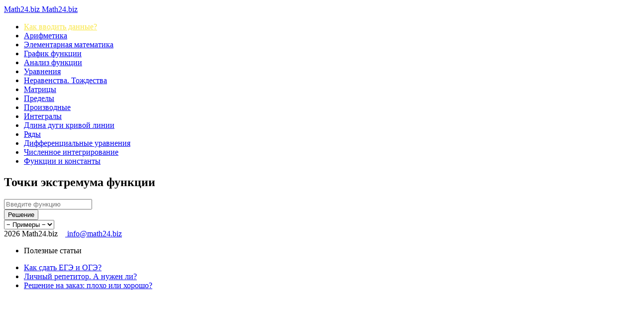

--- FILE ---
content_type: text/html; charset=UTF-8
request_url: https://math24.biz/extremum
body_size: 5744
content:
<!DOCTYPE html>
<html lang="ru">
<head>
<meta charset="UTF-8">
<title>Экстремумы функции. Точки экстремума функции</title>
<meta content="width=device-width, initial-scale=1, maximum-scale=1, user-scalable=no" name="viewport">
<meta name="description" content="Нахождение экстремумов функции онлайн на Math24.biz" />
<meta name="keywords" content="Экстремумы функции. Точки экстремума функции" />
<meta property="og:site_name" content="Math24.biz" />
<meta property="og:title" content="Экстремумы функции. Точки экстремума функции" />
<meta property="og:type" content="website">
<meta property="og:description" content="Нахождение экстремумов функции онлайн на Math24.biz" />
<link rel="stylesheet" href="https://math24.biz/themes/main/css/bootstrap.css?v=27102023">
<link rel="stylesheet" href="https://math24.biz/themes/main/css/font/font-awesome.css">
<link rel="stylesheet" href="https://math24.biz/themes/main/css/style.css?v=27102023">
<link rel="icon" type="image/png" href="https://math24.biz/themes/main/img/favicon.png">
<link rel="shortcut icon" type="image/png" href="https://math24.biz/themes/main/img/favicon.png"/>
<!--[if lt IE 9]>
<script src="https://oss.maxcdn.com/html5shiv/3.7.3/html5shiv.min.js"></script>
<script src="https://oss.maxcdn.com/respond/1.4.2/respond.min.js"></script>
<![endif]-->
<script type="text/javascript" src="https://ajax.googleapis.com/ajax/libs/jquery/1/jquery.min.js"></script>
	
<link rel="canonical" href="https://math24.biz/extremum" />
<meta property="og:url" content="https://math24.biz/extremum" />

<script>window.yaContextCb=window.yaContextCb||[]</script>
<script src="https://yandex.ru/ads/system/context.js" async></script>

</head>
<body class="hold-transition skin-red layout-boxed sidebar-mini">
<div class="wrapper">
	<header class="main-header">
		<nav class="navbar navbar-static-top" role="navigation">
			<a href="#" class="sidebar-toggle" data-toggle="offcanvas" role="button" style="font-size:18px;"></a>
			<a href="https://math24.biz" class="logo">
				<span class="logo-lg">Math24.biz</span>
				<span class="logo-mini">Math24.biz</span>
			</a>
			<!--
			<div class="navbar-custom-menu">
				<a href="#" class="sidebar-toggle info" data-toggle="control-sidebar" role="button"></a>
			</div>
			-->
			<!--
			<div class="navbar-custom-menu" style="padding-top:2px;margin-right:5px;">
				<a href="https://math24.pro" target="_blank"><img src="https://math24.biz/themes/main/img/en.png"></a>
			</div>
			-->
			
			
						
		</nav>
	</header>
	<aside class="main-sidebar">
		<section class="sidebar" style="height: 100%;">
			<ul class="sidebar-menu">
								
				<li>
					<a href="article?id=kak_vvodit_dannyye" style="color:#f9e748;">
						<i class="fa fa-caret-right"></i>
						<span>Как вводить данные?</span>
					</a>
				</li>
				
				<!--
				<li>
					<a href="article?id=resheniye_na_zakaz_plokho_ili_khorosho" style="color:#f9e748;">
						<i class="fa fa-caret-right"></i>
						<span>Заказывать решение или нет?</span>
					</a>
				</li>
				-->				
				
				<li class="treeview">
					<a href="#">
						<i class="fa fa-caret-right"></i>
						<span>Арифметика</span>
					</a>
					<ul class="treeview-menu" style="display:none;width:260px;">
						<li><a href="addition">Сложение чисел</a></li>
						<li><a href="subtraction">Вычитание чисел</a></li>
						<li><a href="multiplication">Умножение чисел</a></li>
						<li><a href="division">Деление чисел</a></li>
						<li><a href="total">Найти значение выражения</a></li>
						<li><a href="factor_num">Факторизация целого числа</a></li>
					</ul>
				</li>
				<li class="treeview">
					<a href="#">
						<i class="fa fa-caret-right"></i>
						<span>Элементарная математика</span>
					</a>
					<ul class="treeview-menu" style="display:none;width:260px;">
						<li><a href="simplify">Упростить выражение</a></li>
						<li><a href="expand">Раскрыть скобки</a></li>
						<li><a href="factor">Разложить многочлен</a></li>
						<li><a href="complete_square">Выделить полный квадрат</a></li>
						<li><a href="decomposition">Разложение дроби</a></li>
						<li><a href="dividing_polynomials">Деление многочлена на многочлен</a></li>
					</ul>
				</li>
				<li class="treeview">
					<a href="#">
						<i class="fa fa-caret-right"></i>
						<span>График функции</span>
					</a>
					<ul class="treeview-menu" style="display:none;width:260px;">
						<li><a href="plot">График кривой в ДСК</a></li>
						<li><a href="plot_polar">График кривой в ПСК</a></li>
						<li><a href="plot_parametric_2d">Параметрическая кривая 2D</a></li>
						<li><a href="plot_parametric_3d">Параметрическая кривая 3D</a></li>
						<li><a href="plot2">График поверхности в ДСК</a></li>
					</ul>
				</li>
				<li class="treeview active">
					<a href="#">
						<i class="fa fa-caret-right"></i>
						<span>Анализ функции</span>
					</a>
					<ul class="treeview-menu" style="display:none;width:260px;">
						<li><a href="domain">Область определения</a></li>
						<li><a href="range">Область значений</a></li>
						<li><a href="zero_function">Нули функции</a></li>
						<li><a href="intercepts">Пересечение с осями координат</a></li>
						<li><a href="max">Максимум функции</a></li>
						<li><a href="min">Минимум функции</a></li>
						<li><a href="discontinuities">Точки разрыва</a></li>
						<li class="active"><a href="extremum">Точки экстремума</a></li>
						<li><a href="inflection_points">Точки перегиба</a></li>
						<li><a href="asymptote">Асимптоты функции</a></li>
						<li><a href="parity">Чётность функции</a></li>
						<li><a href="period">Период функции</a></li>
						<li><a href="function_inverse">Обратная функция</a></li>
						<li><a href="tangent_line">Уравнение касательной к графику</a></li>
						<li><a href="normal_line">Уравнение нормали к графику</a></li>
						<li><a href="tangent_plane">Уравнение касательной плоскости</a></li>
						<li><a href="normal_plane">Уравнение нормали к поверхности</a></li>
					</ul>
				</li>
				<li class="treeview">
					<a href="#">
						<i class="fa fa-caret-right"></i>
						<span>Уравнения</span>
					</a>
					<ul class="treeview-menu" style="display:none;width:260px;">
						<li><a href="equation">Уравнения любого вида</a></li>
						<li><a href="quadratic_equation">Квадратное уравнение</a></li>
						<li><a href="cubic_equation">Кубическое уравнение</a></li>
						<li><a href="equation_parameter">Уравнение с параметром</a></li>
						<li><a href="transcendental_equation">Трансцендентное уравнение</a></li>
						<li><a href="sum_of_roots">Сумма корней уравнения</a></li>
						<li><a href="product_of_roots">Произведение корней уравнения</a></li>
						<li><a href="equation2">Система двух уравнений</a></li>
						<li><a href="equation3">Система трех уравнений</a></li>
					</ul>
				</li>
				<li class="treeview">
					<a href="#">
						<i class="fa fa-caret-right"></i>
						<span>Неравенства. Тождества</span>
					</a>
					<ul class="treeview-menu" style="display:none;width:260px;">
						<li><a href="inequality">Неравенства любого вида</a></li>
						<li><a href="inequality2">Система неравенств</a></li>
						<li><a href="identity">Тригонометрическое тождество</a></li>
					</ul>
				</li>
				<li class="treeview">
					<a href="#">
						<i class="fa fa-caret-right"></i>
						<span>Матрицы</span>
					</a>
					<ul class="treeview-menu" style="display:none;width:260px;">
						<li><a href="matrix_product">Умножение матриц</a></li>
						<li><a href="matrix_power">Возведение матрицы в степень</a></li>
						<li><a href="matrix_determinant">Определитель матрицы</a></li>
						<li><a href="matrix_inverse">Обратная матрица</a></li>
						<li><a href="matrix_rank">Ранг матрицы</a></li>
						<li><a href="matrix_characteristic">Характеристическое уравнение</a></li>
						<li><a href="matrix_eigenvalues">Собственные числа матрицы</a></li>
						<li><a href="matrix_eigenvectors">Собственные векторы матрицы</a></li>
						<li><a href="matrix_condition_number">Число обусловленности матрицы</a></li>
						<li><a href="matrix_diagonalization">Диагонализация матрицы</a></li>
						<li><a href="matrix_kernel">Нуль-пространство (ядро) матрицы</a></li>
					</ul>
				</li>
				<li class="treeview">
					<a href="#">
						<i class="fa fa-caret-right"></i>
						<span>Пределы</span>
					</a>
					<ul class="treeview-menu" style="display:none;width:260px;">
						<li><a href="limit">Предел последовательности<br />Предел функции одной переменной</a></li>
						<li><a href="limit2">Предел функции двух переменных</a></li>
					</ul>
				</li>
				<li class="treeview">
					<a href="#">
						<i class="fa fa-caret-right"></i>
						<span>Производные</span>
					</a>
					<ul class="treeview-menu" style="display:none;width:260px;">
						<li><a href="differentiate">Производная первого порядка</a></li>
						<li><a href="differentiate2">Производная второго порядка</a></li>
						<li><a href="differentiate3">Производная третьего порядка</a></li>
						<li><a href="implicit_differentiation">Производная неявной функции</a></li>
						<li><a href="partial_derivative">Частная производная</a></li>
						<li><a href="partial_derivative2">Смешанная частная производная</a></li>
						<li><a href="differentiate_value">Значение производной в точке</a></li>
					</ul>
				</li>				
				<li class="treeview">
					<a href="#">
						<i class="fa fa-caret-right"></i>
						<span>Интегралы</span>
					</a>
					<ul class="treeview-menu" style="display:none;width:260px;">
						<li><a href="integral">Неопределенный интеграл</a></li>
						<li><a href="integral2">Двойной неопределенный интеграл</a></li>
						<li><a href="integral3">Тройной неопределенный интеграл</a></li>
						<li><a href="integral_def">Определенный интеграл</a></li>
						<li><a href="integral2_def">Двойной определенный интеграл</a></li>
						<li><a href="integral_area">Площадь ограниченной фигуры</a></li>
					</ul>
				</li>	
				<li class="treeview">
					<a href="#">
						<i class="fa fa-caret-right"></i>
						<span>Длина дуги кривой линии</span>
					</a>
					<ul class="treeview-menu" style="display:none;width:260px;">
						<li><a href="arc_length">Функция в декартовых координатах</a></li>
						<li><a href="arc_length_polar">Функция в полярных координатах</a></li>
						<li><a href="arc_length_parametric_2d">Параметрическая функция, 2D</a></li>
						<li><a href="arc_length_parametric_3d">Параметрическая функция, 3D</a></li>
					</ul>
				</li>				
				<li class="treeview">
					<a href="#">
						<i class="fa fa-caret-right"></i>
						<span>Ряды</span>
					</a>
					<ul class="treeview-menu" style="display:none;width:260px;">
						<li><a href="sum">Сумма числового ряда</a></li>
						<li><a href="power_series">Сходимость степенного ряда</a></li>
						<li><a href="series">Ряды Тейлора, Маклорена, Лорана</a></li>
						<li><a href="fourier">Ряды Фурье</a></li>
					</ul>
				</li>
				<li class="treeview">
					<a href="#">
						<i class="fa fa-caret-right"></i>
						<span>Дифференциальные уравнения</span>
					</a>
					<ul class="treeview-menu" style="display:none;width:260px;">
						<li><a href="differential_equation">Общее решение ДУ</a></li>
						<li><a href="differential_equation2">Задача Коши для ДУ</a></li>
						<li><a href="s_differential_equation">Общее решение системы ДУ</a></li>
						<li><a href="s_differential_equation2">Задача Коши для системы ДУ</a></li>
					</ul>
				</li>
				<li class="treeview">
					<a href="#">
						<i class="fa fa-caret-right"></i>
						<span>Численное интегрирование</span>
					</a>
					<ul class="treeview-menu" style="display:none;width:260px;">
						<li><a href="integral_left_endpoint">Метод левых прямоугольников</a></li>
						<li><a href="integral_right_endpoint">Метод правых прямоугольников</a></li>
						<li><a href="integral_midpoint">Метод средних прямоугольников</a></li>
						<li><a href="integral_trapezoid">Метод трапеций</a></li>
						<li><a href="integral_simpson">Метод парабол (метод Симпсона)</a></li>
						<li><a href="integral_boole">Метод Буля</a></li>
					</ul>
				</li>
				<li>
					<a href="functions">
						<i class="fa fa-caret-right"></i>
						<span>Функции и константы</span>
					</a>
				</li>
				
				
				
				<!--
				<li>
					<a href="example" style="color:#ffcbf9;">
						<span>Примеры решенных задач</span>
					</a>
				</li>
				<li>
					<a href="https://my.math24.biz/zakaz" style="color:#87fbc6;" target="_blank">
						<span>Заказать решение своей задачи</span>
					</a>
				</li>
				-->
				
			</ul>
		</section>
	</aside>
	<div class="content-wrapper">
		<section class="content-header">
			<h1>Точки экстремума функции</h1>
		</section>
		<section class="content">
			<div class="row">
				<div class="col-md">
					<div class="box box-danger">


<div class="box-body">
	<form method="post" role="form"><div style="display:inline;margin:0;padding:0"><input type="hidden" name="x" value="78875C8D" /></div>
		<div class="rowform">
			<div class="col_left" style="width:100%;max-width:364px!important;">
				<input type="text" name="input" id="input" value="" class="form-control" placeholder="Введите функцию" />
			</div>
		</div>
		<div class="rowform">
			<div class="box-footer submit">
				<input type="submit" value="Решение" name="submit" class="btn btn-block btn-danger btn-flat" />
			</div>
			<div class="box-footer submit examples">
				<select class="form-control" onchange="examples(this)">
					<option value="0">&minus;&nbsp;Примеры&nbsp;&minus;</option>
					<option value="1">Пример 1</option>
					<option value="2">Пример 2</option>
					<option value="3">Пример 3</option>
					<option value="4">Пример 4</option>
					<option value="5">Пример 5</option>
				</select>
			</div>
		</div>
	</form>
</div>

<script language="JavaScript">
function hideimg()
{
	document.getElementById('computing').style.display='none';
}
function examples(el)
{
	if (el.options[el.selectedIndex].value>0)
	{
		if(el.options[el.selectedIndex].value==1)
		{
			document.getElementById('input').value='(x + 13)^2 + 10';
		}
		if(el.options[el.selectedIndex].value==2)
		{
			document.getElementById('input').value='x^3 - 3 x + 4';
		}
		if(el.options[el.selectedIndex].value==3)
		{
			document.getElementById('input').value='(x^2 - 6 x + 36)/x';
		}
		if(el.options[el.selectedIndex].value==4)
		{
			document.getElementById('input').value='Sin(2 x) + Cos(2 x)';
		}
		if(el.options[el.selectedIndex].value==5)
		{
			document.getElementById('input').value='x sqr(x) - 3 x + 1';
		}
	}
	else
	{
		document.getElementById('input').value="";
	}
}
</script>				
					
					</div>
				</div>     
			</div>
		</section>	
	</div>
	<footer class="main-footer">
		<i class="fa fa-copyright"></i> 2026 Math24.biz<a href="mailto:info@math24.biz" style="margin-left:15px;"><i class="fa fa-envelope"></i>&nbsp;info@math24.biz</a>
	</footer>
	<aside class="control-sidebar control-sidebar-dark">
		<div class="tab-content">
			<div class="tab-pane active" id="control-sidebar-home-tab">
				<ul class="control-sidebar-menu">
					<li>
						<p>Полезные статьи</p>
					</li>
					<li>
						<a href="article?id=kak_sdat_ege_i_oge">
							<div class="menu-info">
								<span class="control-sidebar-subheading">Как сдать ЕГЭ и ОГЭ?</span>
							</div>
						</a>
					</li>
					<li>
						<a href="article?id=nuzhen_li_repetitor">
							<div class="menu-info">
								<span class="control-sidebar-subheading">Личный репетитор. А нужен ли?</span>
							</div>
						</a>
					</li>
					<li>
						<a href="article?id=resheniye_na_zakaz_plokho_ili_khorosho">
							<div class="menu-info">
								<span class="control-sidebar-subheading">Решение на заказ: плохо или хорошо?</span>
							</div>
						</a>
					</li>
					<!--
					<li>
						<br />
					</li>
					<li>
						<p>Математика в играх</p>
					</li>
					<li>
						<a href="article?id=teoriya_veroyatnosti">
							<div class="menu-info">
								<span class="control-sidebar-subheading">Что такое шансы в математике?</span>
							</div>
						</a>
					</li>
					<li>
						<a href="article?id=matematika_i_statistika_azarnykh_igr">
							<div class="menu-info">
								<span class="control-sidebar-subheading">Математика и статистика азартных игр</span>
							</div>
						</a>
					</li>
					<li>
						<a href="article?id=kazino_i_matematika">
							<div class="menu-info">
								<span class="control-sidebar-subheading">Казино и математика</span>
							</div>
						</a>
					</li>
					<li>
						<a href="article?id=realno_li_vyygrat_v_kazino">
							<div class="menu-info">
								<span class="control-sidebar-subheading">Насколько реально выиграть в казино?</span>
							</div>
						</a>
					</li>
					<li>
						<a href="article?id=psihologiya_azarta">
							<div class="menu-info">
								<span class="control-sidebar-subheading">Психология азарта. Как не стать жертвой?</span>
							</div>
						</a>
					</li>
					-->
				</ul>
			</div>
		</div>
	</aside>
</div>
<script src="themes/main/js/jQuery-2.1.4.min.js"></script>
<script src="themes/main/js/app.js"></script>
<!-- Yandex.Metrika counter -->
<script type="text/javascript" >
   (function(m,e,t,r,i,k,a){m[i]=m[i]||function(){(m[i].a=m[i].a||[]).push(arguments)};
   m[i].l=1*new Date();k=e.createElement(t),a=e.getElementsByTagName(t)[0],k.async=1,k.src=r,a.parentNode.insertBefore(k,a)})
   (window, document, "script", "https://mc.yandex.ru/metrika/tag.js", "ym");

   ym(25425893, "init", {
        clickmap:true,
        trackLinks:true,
        accurateTrackBounce:true,
        webvisor:true
   });
</script>
<noscript><div><img src="https://mc.yandex.ru/watch/25425893" style="position:absolute; left:-9999px;" alt="" /></div></noscript>
<!-- /Yandex.Metrika counter -->

</body>
</html>


